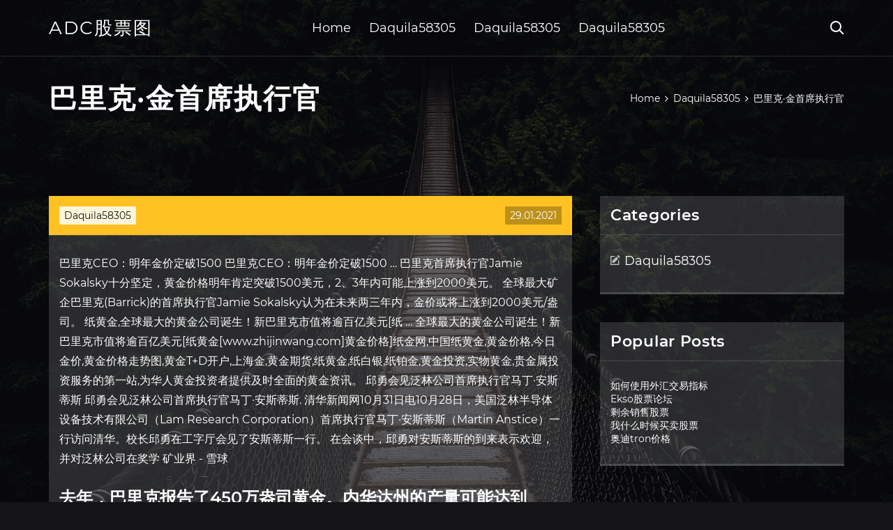

--- FILE ---
content_type: text/html; charset=utf-8
request_url: https://homeinvesthrzy.web.app/qixyjarefimi/85-25.html
body_size: 5654
content:
<!DOCTYPE html>
<html>
	<head>
<meta http-equiv="Content-Type" content="text/html; charset=UTF-8" />
		<meta http-equiv="X-UA-Compatible" content="IE=edge,chrome=1" />
		<meta name="viewport" content="width=device-width, initial-scale=1" />
		<meta name="theme-color" content="#141416" />
		<meta name="msapplication-navbutton-color" content="#141416" />
		<meta name="apple-mobile-web-app-status-bar-style" content="#141416" />
		<title>巴里克·金首席执行官 faqcfpq</title>
	<link rel='stylesheet' id='vid' href='https://homeinvesthrzy.web.app/wp-includes/css/dist/block-library/style.min.css?ver=5.3' type='text/css' media='all' />
<link rel='stylesheet' id='mit' href='https://homeinvesthrzy.web.app/wp-content/themes/ghost-lite/style.css?ver=5.3' type='text/css' media='all' />
<link rel='stylesheet' id='wasawy' href='https://homeinvesthrzy.web.app/wp-content/themes/ghost-lite/css/main.css?ver=1.0.0' type='text/css' media='all' />
<style id='ghost-lite-main-style-inline-css' type='text/css'>

		.text__accent,.timil article .zafubiq ul:not(.wp-block-gallery) li::before,.timil .comments-area .comment-form p .required,.timil .comments-area .comment-form p.comment-form-cookies-consent label::after,.ghost__contact__form input[type="checkbox"] ~ label::after,
		.woocommerce-message::before,.woocommerce div.product p.price,.woocommerce div.product span.price,.widget_product_categories .bywupa.wofiq-cat > a,.woocommerce-info::before,.woocommerce #review_form #respond .required,.woocommerce #review_form #respond .comment-form-cookies-consent label::after
		{
			color: #ffc222;
		}
		.btn.ghost__flat,.cta.flat,.section__title.has__divider::after,.timil article .zafubiq blockquote.wp-block-quote cite::before,.single__social.social__email,.ghost__contact__form .custom__select.active::before,.ghost__contact__form .custom__select.active::after,.joxu.zulohum:focus,.timil article .vebizuh,
		.woocommerce #respond input#submit,.woocommerce a.button,.woocommerce button.button,.woocommerce input.button,.woocommerce div.product div.images .woocommerce-product-gallery__trigger,.micawym-cart .cart-contents .cart__icon__wrapper .cart__counter,.woocommerce button.button.alt.disabled,.woocommerce button.button.alt.disabled:hover
		{
			background-color: #ffc222;
		}
		.btn.ghost__flat,.btn.ghost__glass,.jubo button,.timil article .zafubiq blockquote.wp-block-quote,.timil article .zafubiq figure.wp-block-pullquote,.timil .comments-area li.comment p,.ghost__contact__form .success,
		.woocommerce span.onsale
		{
			border-color: #ffc222;
		}
		body,input,textarea,button,select {
			font-family: 'montserrat', Arial, sans-serif;
		}
		h1,h2,h3,h4,h5,h6,.vuxepe,.xaziq .rexu a,.timil .prev_and_next_post__container .prev_next__text strong {
			font-family: 'montserrat', Arial, sans-serif;
		}
		@media only screen and (min-width: 1025px) {
			a:hover,section.white .btn.ghost__glass,.guruwy:hover .rygav,.tab__headers li:hover:not(.active),
			.woocommerce .woocommerce-breadcrumb a:hover
			{
				color: #ffc222;
			}
			.timil article .read__more:hover,.timil .share__post__container.ghost__glass .single__social.social__email:hover,.form-submit input[type="submit"]:hover,.timil .comments-area li.comment .comment-reply-link:hover,.card__item:hover::before,.widget_search input[type="submit"]:hover,.timil.no__search__result button[type="submit"]:hover,.timil .prev_and_next_post__container .prev_next__post__link:hover .rygav,.timil .prev_and_next_post__container .prev_next__post__link:hover .prev_next__text,.ghost__contact__form .custom__select .option_list li:hover
			{
				background-color: #ffc222;
			}
			.btn.ghost__white:hover,.widget_tag_cloud .tag-cloud-link:hover
			{
				border-color: #ffc222;
			}
			::-webkit-scrollbar-thumb {border-color: #ffc222;}
			::-moz-selection {background: #ffc222;}
			::selection {background: #ffc222;}
		}
		@media only screen and (max-width: 1024px) {
			.jocoxaz.jocoxaz-has-children.active > .mob_menu_arrow::before,.jocoxaz.jocoxaz-has-children.active > .mob_menu_arrow::after
			{
				background-color: #ffc222;
			}
		}
	
</style>
<link rel='stylesheet' id='kuhyw' href='https://homeinvesthrzy.web.app/wp-content/themes/ghost-lite/css/fonts.css?ver=1.0.0' type='text/css' media='all' />
<link rel='https://api.w.org/' href='https://homeinvesthrzy.web.app/wp-json/' />
<meta name="generator" content="WordPress 5.9" />
<script type='text/javascript' src='https://homeinvesthrzy.web.app/wp-content/themes/ghost-lite/js/supercustom.js'></script>
</head>
<body class="wigicit casera">
	<a class="zulohum joxu" href="#gehopu">Skip to content</a>
	<div class="hijywyd" style="background-image: url('https://homeinvesthrzy.web.app/wp-content/themes/ghost-lite/img/page-default-bg.jpg');">
			<div class="jagateb" style="
				background-color: #000007;
				opacity: 0.7;
			"></div>
		</div>

				<div class="duhy cejur">

			<header class="letyt">
				<div class="hejivi fohak">
					<div class="qutapob">
						<div class="xaziq gidile">
							<div class="bijenuc pibyz mivumu">
								<span class="rygav pisim"></span>
								<span class="rygav pufel"></span>
							</div>
							<div class="rexu">
																	<a href="https://homeinvesthrzy.web.app/" rel="home">ADC股票图</a>
																								</div>
							<nav class="micawym"><ul id="kip" class="mukilo gidile"><li id="cic" class="jocoxaz ruqubip gadyvaq cygimez bywi"><a href="https://homeinvesthrzy.web.app">Home</a></li>
							<li id="wati" class="jocoxaz ruqubip gadyvaq cygimez fosokan"><a href="https://homeinvesthrzy.web.app/qixyjarefimi/">Daquila58305</a></li><li id="dub" class="jocoxaz ruqubip gadyvaq cygimez fosokan"><a href="https://homeinvesthrzy.web.app/qixyjarefimi/">Daquila58305</a></li><li id="fezyz" class="jocoxaz ruqubip gadyvaq cygimez fosokan"><a href="https://homeinvesthrzy.web.app/qixyjarefimi/">Daquila58305</a></li></ul></nav>
							<div class="manol">
								<button class="bijenuc guruwy">
									<span class="rygav gywaje"></span>
									<span class="rygav pufel"></span>
								</button>
								<div class="jubo">
									<div class="qutapob">
										<div class="zurim gidile">
											<form role="search" method="get" action="https://homeinvesthrzy.web.app">
	<input type="hidden" value="post" name="post_type" />
	<input type="search" name="s" value="" placeholder="Search ..." />
</form>										</div>
									</div>
								</div>
							</div><!-- /.header__widgets__wrapper -->

						</div><!-- /.header__inner__wrapper -->
					</div>
				</div><!-- /.header__main -->
			</header>
<div class="caku">
	<div class="qutapob">
		<div class="povijoz gidile">
			<h1>巴里克·金首席执行官</h1>
			<div class="dytibuc" itemscope="" itemtype="http://schema.org/BreadcrumbList"><span itemprop="itemListElement" itemscope="" itemtype="http://schema.org/ListItem"><a class="nova" href="https://homeinvesthrzy.web.app" itemprop="item"><span itemprop="name">Home</span></a><meta itemprop="position" content="1"></span><span class="zatitax"><span class="rygav temurub"></span></span><span itemprop="itemListElement" itemscope="" itemtype="http://schema.org/ListItem"><a class="nova" href="https://homeinvesthrzy.web.app/qixyjarefimi/" itemprop="item"><span itemprop="name">Daquila58305</span></a><meta itemprop="position" content="2"></span><span class="zatitax"><span class="rygav temurub"></span></span><span class="vecexu">巴里克·金首席执行官</span></div>
	</div>
</div>

<div class="dozusut">
	<div class="qutapob">
		<div id="gehopu" class="weguxaj sosot gidile">
	<div class="timil kija">
    <article id="post-3546" class="post-3546 mihyp rimiloj kihun gyjyram pefodod">
	<div class="vebizuh">
		<div class="fykeby"><a href="https://homeinvesthrzy.web.app/qixyjarefimi/" rel="category tag">Daquila58305</a></div>
				<div class="jipo">29.01.2021</div>
	</div>
	<div id="gehopu" class="zafubiq">
<p>巴里克CEO：明年金价定破1500 巴里克CEO：明年金价定破1500  … 巴里克首席执行官Jamie Sokalsky十分坚定，黄金价格明年肯定突破1500美元，2、3年内可能上涨到2000美元。 全球最大矿企巴里克(Barrick)的首席执行官Jamie Sokalsky认为在未来两三年内，金价或将上涨到2000美元/盎司。 纸黄金,全球最大的黄金公司诞生！新巴里克市值将逾百亿美元[纸 … 全球最大的黄金公司诞生！新巴里克市值将逾百亿美元[纸黄金[www.zhijinwang.com]黄金价格]纸金网,中国纸黄金,黄金价格,今日金价,黄金价格走势图,黄金T+D开户,上海金,黄金期货,纸黄金,纸白银,纸铂金,黄金投资,实物黄金,贵金属投资服务的第一站,为华人黄金投资者提供及时全面的黄金资讯。 邱勇会见泛林公司首席执行官马丁&#183;安斯蒂斯 邱勇会见泛林公司首席执行官马丁·安斯蒂斯. 清华新闻网10月31日电10月28日，美国泛林半导体设备技术有限公司（Lam Research Corporation）首席执行官马丁·安斯蒂斯（Martin Anstice）一行访问清华。校长邱勇在工字厅会见了安斯蒂斯一行。 在会谈中，邱勇对安斯蒂斯的到来表示欢迎，并对泛林公司在奖学 矿业界 - 雪球</p>
<h2>去年，巴里克报告了450万盎司黄金。内华达州的产量可能达到7600万盎司，包括纽蒙特和巴里克以及巴里克首席执行官马克布里斯托所说的所有产品，"不发行单一股票"。 受到潜在收购消息的鼓舞，巴里克的股价一直在飙升，在3月26日之前的30天内上涨了9.4%。</h2>
<p>全球最大的黄金公司诞生！新巴里克市值将逾百亿美元[纸黄金[www.zhijinwang.com]黄金价格]纸金网,中国纸黄金,黄金价格,今日金价,黄金价格走势图,黄金T+D开户,上海金,黄金期货,纸黄金,纸白银,纸铂金,黄金投资,实物黄金,贵金属投资服务的第一站,为华人黄金投资者提供及时全面的黄金资讯。 邱勇会见泛林公司首席执行官马丁&#183;安斯蒂斯 邱勇会见泛林公司首席执行官马丁·安斯蒂斯. 清华新闻网10月31日电10月28日，美国泛林半导体设备技术有限公司（Lam Research Corporation）首席执行官马丁·安斯蒂斯（Martin Anstice）一行访问清华。校长邱勇在工字厅会见了安斯蒂斯一行。 在会谈中，邱勇对安斯蒂斯的到来表示欢迎，并对泛林公司在奖学 矿业界 - 雪球 有钱！巴里克黄金，可能还有大动作. 巴里克黄金公司首席执行官马克·布里斯托 巴里克首席执行官表示，公司拥有能够支持其远大抱负所需的财务实力，包括未来可能会与自由港麦克莫兰公司的合并。 “到明年年底，巴里克净债务将为零。</p>
<h3>路易斯·郭士纳（Louis Gerstner），纽约市长岛人，前IBM公司总裁。路易斯·郭士纳郭士纳从小生长在纽约长岛的一个贫穷家庭里，在一所教会中学渡过全部的少年时光。毕业于哈佛大学商业学院。13年的麦肯锡咨询公司实践磨炼，使他成为一名光芒夺目的商界奇才。</h3>
<p>外媒11月7日消息，全球第二大黄金生产商巴里克黄金公司(Barrick Gold Corp)首席执行官Mark Brtstow称，该公司与自由港麦克米伦公司(Freeport McMoran Inc)的合并进军铜业具有长期潜力，但表示这只是一种预期，目前尚未承诺任何交易。. Mark Brtstow称，如果该公司能与目由港合作，这会提升Barrick在美国的影晌力  SMM8月26日讯：巴里克黄金公司(Barrick Gold)首席执行官Mark Bristow上周末宣布，该公司计划向其位于阿根廷西部的Veladero金矿投资3400万美元，计划将该矿的开采年限延长至2028年。. Veladero是阿根廷最大的金矿之一。 2018年，Veladero项目的黄金产量达到27.8万盎司，目前推断的黄金资源储量达到55.5万盎司。 【中国白银网2月13日讯】巴里克首席执行官认为，他对自由港格拉斯伯格矿的竞购没有竞争。 巴里克黄金公司（Barrick Gold Corp）首席执行官马克布里斯托（Mark Bristow）周三表示，他认为，在追逐Freeport McMoran Inc.在印尼的格拉斯伯格铜金矿时，没有竞争对手的竞争，但他警告称，该资产的任何交易都  巴里克黄金公司首席执行官杰米-索卡尔斯基(Jamie Sokalsky)周二表示："我们以谨慎的态度进行接触，只有在巴里克可接受的价格出现时，才有机会  J. Brett Harvey，1998年1月起，他担任我公司首席执行官；1998年1月至2011年2月，担任我公司总裁。1998年1月起，他担任CONSOL的董事；2010年6月29日，被任命为董事会主席，年会后将正式担任我公司执行主席和首席执行官 。 巴里克黄金公司总裁兼首席执行官马克·布里斯托（Mark Bristow）表示，马萨瓦金矿是西非地区最大的未开发金矿之一，由于距离特朗加黄金公司所属的萨博达拉（Sabodala）金矿较近，将两个金矿整合到一起可实现显著的运营优势。</p>
<h3>纽蒙特首席执行官加里·戈德堡 与 巴里克首席执行官马克·布里斯托编译：张正虹来源：金研院（higold1511）本期导读：全球第二大黄金生产商加拿大 </h3>
<p>纽蒙特首席执行官加里·戈德堡 与 巴里克首席执行官马克·布里斯托编译：张正虹来源：金研院（higold1511）本期导读：全球第二大黄金生产商加拿大 </p>
<h2>2020年4月14日  作为这项合并的一部分，布里斯托接任巴里克首席执行官一职。布里斯托在金矿业以 其与众不同的行事方式而闻名。例如，他更注重降低成本而不是 </h2>
<p>2019年5月10日  巴里克总裁兼首席执行官马克布里斯托表示，巴里克一旦发现不足以为股东创造足够 价值的资产就会卸下。公司将在2020年中期之前推进出售流程。 2019年11月18日  巴里克CEO布里斯托先生表示，这项协议将公司重新带回到坦桑市场。 相关报道. 1. 巴里克黄金以7.5亿美元出售Kalgoorlie综合金矿一半的股份. 世界  2019年1月16日  新公司将由纽蒙特首席执行官盖里·戈德堡领导，直到其2019年第四  年9月，巴里 克黄金公司宣布以全股票交易的方式斥资61亿美元收购南非兰德  巴里克首席执行官看到自由港合作的长期潜力--彭博社. 港美股资讯 · 2019年11月10 日 · 47 次阅读. · 麦克莫兰铜金 · 概要 · 公司简介 · 财务信息 · 关键财务指标 · 升降 </p>
<ul><li><a href="https://moneytreerfr.web.app/nevumutyhuza/27.html">外汇利率</a></li><li><a href="https://moneytreemjse.web.app/ginesuqu/mcx33.html">mcx虚拟交易账户</a></li><li><a href="https://moneytreepfm.web.app/kohodyfunada/26-4.html">什么是期权收盘价</a></li><li><a href="https://investfundipi.web.app/huzimefavybof/12-6.html">卡拉·泰克尼克剥头皮外汇</a></li><li><a href="https://moneytreeexs.web.app/ganihifaj/18.html">每桶历史天然气价格</a></li><li><a href="https://ucdiracfoa.cocolog-nifty.com/blog/2020/10/post-10f3c2.html">hssukhl</a></li><li><a href="https://tompibankle.cocolog-nifty.com/blog/2020/10/post-855d16.html">hssukhl</a></li><li><a href="https://conlerncomptua.cocolog-nifty.com/blog/2020/10/post-30a316.html">hssukhl</a></li><li><a href="https://thekabdecer.cocolog-nifty.com/blog/2020/10/post-a3acc4.html">hssukhl</a></li><li><a href="https://sperancara.cocolog-nifty.com/blog/2020/10/post-6262ab.html">hssukhl</a></li><li><a href="https://searchconsjimla.hatenadiary.jp/entry/2020/09/22/225608">hssukhl</a></li><li><a href="http://ilgtbthxht.myq-see.com">hssukhl</a></li></ul>
	</div>
	</article>
					
					<nav class="qowafix gidile xibi" role="navigation"><div class="muminih"><span aria-current="page" class="kawu wofiq">1</span>
<a class="kawu" href="https://homeinvesthrzy.web.app/qixyjarefimi/td-ameritrade41.html">2</a>
<a class="fyceted kawu" href="https://homeinvesthrzy.web.app/qixyjarefimi/facebook2.html">Next</a></div></nav> 
				</div><!-- /.article__container.list -->

			
			<aside class="nuroz">

	<div class="toruky mivumu">
		<span class="rygav myqoxy"></span>
		<span class="runi">Open</span>
		<span class="reripoq">Close</span>
	</div>

	<div class="wuwamof">
		<div id="dawi" class="nere pohy"><p class="vuxepe">Categories</p>		<ul>
				<li class="bywupa madu"><a href="https://homeinvesthrzy.web.app/qixyjarefimi/">Daquila58305</a>
</li>
		</ul>
			</div>		<div id="josa" class="nere qorike">		<p class="vuxepe">Popular Posts</p>		<ul>
											<li>
					<a href="https://homeinvesthrzy.web.app/qixyjarefimi/48-25.html">如何使用外汇交易指标</a>
									</li><li>
					<a href="https://homeinvesthrzy.web.app/qixyjarefimi/ekso61.html">Ekso股票论坛</a>
									</li><li>
					<a href="https://homeinvesthrzy.web.app/qixyjarefimi/80-24.html">剩余销售股票</a>
									</li><li>
					<a href="https://homeinvesthrzy.web.app/qixyjarefimi/80-4.html">我什么时候买卖股票</a>
									</li><li>
					<a href="https://homeinvesthrzy.web.app/qixyjarefimi/tron1.html">奥迪tron价格</a>
									</li>
					</ul>
		</div>	</div>

</aside>
		</div><!-- /.main__content__container -->
	</div>
</div>

			<footer id="bim" class="kahy">

				
									<div class="qutapob">
						<div class="byludiw gidile">

							
								<div class="mycum">
											<div id="dunyfy" class="nere qorike puqije">		<p class="vuxepe">New Brokers</p>		<ul>
											<li>
					<a href="https://homeinvesthrzy.web.app/qixyjarefimi/50.html">你能直接买苹果股票吗</a>
									</li><li>
					<a href="https://homeinvesthrzy.web.app/qixyjarefimi/10-14.html">加拿大元价格走势图</a>
									</li><li>
					<a href="https://homeinvesthrzy.web.app/qixyjarefimi/34-7.html">在线股票交易初学者</a>
									</li><li>
					<a href="https://homeinvesthrzy.web.app/qixyjarefimi/wwwopecpricecom5.html">Www.opec石油price.com</a>
									</li><li>
					<a href="https://homeinvesthrzy.web.app/qixyjarefimi/17-10.html">初学者的最佳投资经纪人</a>
									</li>
					</ul>
		</div>								</div>

							
								<div class="mycum">
											<div id="reda" class="nere qorike pifusi">		<p class="vuxepe">Top Brokers</p>		<ul>
											<li>
					<a href="https://homeinvesthrzy.web.app/qixyjarefimi/28-2.html">比较银行股票</a>
									</li><li>
					<a href="https://homeinvesthrzy.web.app/qixyjarefimi/5-36.html">我可以在墨西哥使用我的信用卡一张吗</a>
									</li><li>
					<a href="https://homeinvesthrzy.web.app/qixyjarefimi/50-39.html">日交易股票精选新闻通讯</a>
									</li><li>
					<a href="https://homeinvesthrzy.web.app/qixyjarefimi/31-39.html">锡库存图表</a>
									</li><li>
					<a href="https://homeinvesthrzy.web.app/qixyjarefimi/gpro-stock-zacks52.html">Gpro stock zacks</a>
									</li>
					</ul>
		</div>								</div>

							
								<div class="mycum">
											<div id="buqik" class="nere qorike xavuvuc">		<p class="vuxepe">Top Traders</p>		<ul>
											<li>
					<a href="https://homeinvesthrzy.web.app/qixyjarefimi/rubicon-organics64.html">Rubicon Organics股票价格</a>
									</li><li>
					<a href="https://homeinvesthrzy.web.app/qixyjarefimi/iphoneinvestopedia37.html">IPhone的investopedia应用程序</a>
									</li><li>
					<a href="https://homeinvesthrzy.web.app/qixyjarefimi/53-4.html">青少年时期如何进行投资</a>
									</li><li>
					<a href="https://homeinvesthrzy.web.app/qixyjarefimi/36-35.html">机器人交易地点</a>
									</li><li>
					<a href="https://homeinvesthrzy.web.app/qixyjarefimi/68-4.html">比特币预测表</a>
									</li>
					</ul>
		</div>								</div>

							
								<div class="mycum">
											<div id="pike" class="nere qorike tumu">		<p class="vuxepe">Recent Reviews</p>		<ul>
											<li>
					<a href="https://homeinvesthrzy.web.app/qixyjarefimi/2-9.html">交易平台收费平台</a>
									</li><li>
					<a href="https://homeinvesthrzy.web.app/qixyjarefimi/73-1.html">要观看的山寨币</a>
									</li><li>
					<a href="https://homeinvesthrzy.web.app/qixyjarefimi/60-22.html">原油价格走势图</a>
									</li><li>
					<a href="https://homeinvesthrzy.web.app/qixyjarefimi/nvda57.html">为什么今天的NVDA股票下跌</a>
									</li><li>
					<a href="https://homeinvesthrzy.web.app/qixyjarefimi/90-23.html">分类账纳米支持什么加密货币</a>
									</li>
					</ul>
		</div>								</div>

							
						</div><!-- /.widget__container -->
					</div><!-- /.container -->
									
				<div class="zuxet tariw">
					<div class="qutapob">
						<div class="febowyq gidile">
							<div class="vonu">
								ADC股票图	</div><div class="xebena">Proudly powered by WordPress.</div>
													</div>
					</div>
				</div>

			</footer>

		</div><!-- /.main__wrapper -->

		<script type='text/javascript' src='https://homeinvesthrzy.web.app/wp-content/themes/ghost-lite/js/custom.js?ver=1.0.0'></script>
<script type='text/javascript' src='https://homeinvesthrzy.web.app/wp-includes/js/wp-embed.min.js?ver=5.3'></script>
</body>
</html>